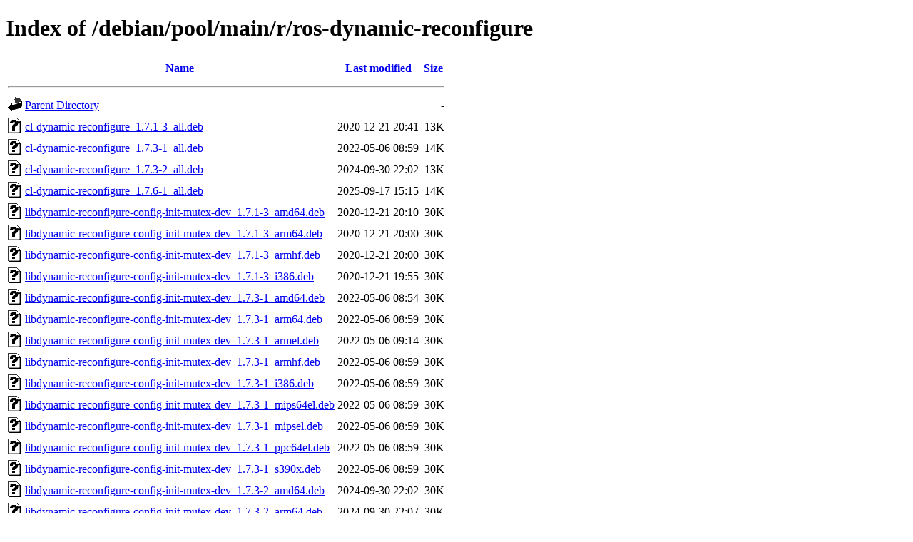

--- FILE ---
content_type: text/html;charset=UTF-8
request_url: http://ftp.debian.org/debian/pool/main/r/ros-dynamic-reconfigure/
body_size: 1507
content:
<!DOCTYPE HTML PUBLIC "-//W3C//DTD HTML 4.01//EN" "http://www.w3.org/TR/html4/strict.dtd">
<html>
 <head>
  <title>Index of /debian/pool/main/r/ros-dynamic-reconfigure</title>
 </head>
 <body>
<h1>Index of /debian/pool/main/r/ros-dynamic-reconfigure</h1>
  <table>
   <tr><th valign="top"><img src="/icons/blank.gif" alt="[ICO]"></th><th><a href="?C=N;O=D">Name</a></th><th><a href="?C=M;O=A">Last modified</a></th><th><a href="?C=S;O=A">Size</a></th></tr>
   <tr><th colspan="4"><hr></th></tr>
<tr><td valign="top"><img src="/icons/back.gif" alt="[PARENTDIR]"></td><td><a href="/debian/pool/main/r/">Parent Directory</a></td><td>&nbsp;</td><td align="right">  - </td></tr>
<tr><td valign="top"><img src="/icons/unknown.gif" alt="[   ]"></td><td><a href="cl-dynamic-reconfigure_1.7.1-3_all.deb">cl-dynamic-reconfigure_1.7.1-3_all.deb</a></td><td align="right">2020-12-21 20:41  </td><td align="right"> 13K</td></tr>
<tr><td valign="top"><img src="/icons/unknown.gif" alt="[   ]"></td><td><a href="cl-dynamic-reconfigure_1.7.3-1_all.deb">cl-dynamic-reconfigure_1.7.3-1_all.deb</a></td><td align="right">2022-05-06 08:59  </td><td align="right"> 14K</td></tr>
<tr><td valign="top"><img src="/icons/unknown.gif" alt="[   ]"></td><td><a href="cl-dynamic-reconfigure_1.7.3-2_all.deb">cl-dynamic-reconfigure_1.7.3-2_all.deb</a></td><td align="right">2024-09-30 22:02  </td><td align="right"> 13K</td></tr>
<tr><td valign="top"><img src="/icons/unknown.gif" alt="[   ]"></td><td><a href="cl-dynamic-reconfigure_1.7.6-1_all.deb">cl-dynamic-reconfigure_1.7.6-1_all.deb</a></td><td align="right">2025-09-17 15:15  </td><td align="right"> 14K</td></tr>
<tr><td valign="top"><img src="/icons/unknown.gif" alt="[   ]"></td><td><a href="libdynamic-reconfigure-config-init-mutex-dev_1.7.1-3_amd64.deb">libdynamic-reconfigure-config-init-mutex-dev_1.7.1-3_amd64.deb</a></td><td align="right">2020-12-21 20:10  </td><td align="right"> 30K</td></tr>
<tr><td valign="top"><img src="/icons/unknown.gif" alt="[   ]"></td><td><a href="libdynamic-reconfigure-config-init-mutex-dev_1.7.1-3_arm64.deb">libdynamic-reconfigure-config-init-mutex-dev_1.7.1-3_arm64.deb</a></td><td align="right">2020-12-21 20:00  </td><td align="right"> 30K</td></tr>
<tr><td valign="top"><img src="/icons/unknown.gif" alt="[   ]"></td><td><a href="libdynamic-reconfigure-config-init-mutex-dev_1.7.1-3_armhf.deb">libdynamic-reconfigure-config-init-mutex-dev_1.7.1-3_armhf.deb</a></td><td align="right">2020-12-21 20:00  </td><td align="right"> 30K</td></tr>
<tr><td valign="top"><img src="/icons/unknown.gif" alt="[   ]"></td><td><a href="libdynamic-reconfigure-config-init-mutex-dev_1.7.1-3_i386.deb">libdynamic-reconfigure-config-init-mutex-dev_1.7.1-3_i386.deb</a></td><td align="right">2020-12-21 19:55  </td><td align="right"> 30K</td></tr>
<tr><td valign="top"><img src="/icons/unknown.gif" alt="[   ]"></td><td><a href="libdynamic-reconfigure-config-init-mutex-dev_1.7.3-1_amd64.deb">libdynamic-reconfigure-config-init-mutex-dev_1.7.3-1_amd64.deb</a></td><td align="right">2022-05-06 08:54  </td><td align="right"> 30K</td></tr>
<tr><td valign="top"><img src="/icons/unknown.gif" alt="[   ]"></td><td><a href="libdynamic-reconfigure-config-init-mutex-dev_1.7.3-1_arm64.deb">libdynamic-reconfigure-config-init-mutex-dev_1.7.3-1_arm64.deb</a></td><td align="right">2022-05-06 08:59  </td><td align="right"> 30K</td></tr>
<tr><td valign="top"><img src="/icons/unknown.gif" alt="[   ]"></td><td><a href="libdynamic-reconfigure-config-init-mutex-dev_1.7.3-1_armel.deb">libdynamic-reconfigure-config-init-mutex-dev_1.7.3-1_armel.deb</a></td><td align="right">2022-05-06 09:14  </td><td align="right"> 30K</td></tr>
<tr><td valign="top"><img src="/icons/unknown.gif" alt="[   ]"></td><td><a href="libdynamic-reconfigure-config-init-mutex-dev_1.7.3-1_armhf.deb">libdynamic-reconfigure-config-init-mutex-dev_1.7.3-1_armhf.deb</a></td><td align="right">2022-05-06 08:59  </td><td align="right"> 30K</td></tr>
<tr><td valign="top"><img src="/icons/unknown.gif" alt="[   ]"></td><td><a href="libdynamic-reconfigure-config-init-mutex-dev_1.7.3-1_i386.deb">libdynamic-reconfigure-config-init-mutex-dev_1.7.3-1_i386.deb</a></td><td align="right">2022-05-06 08:59  </td><td align="right"> 30K</td></tr>
<tr><td valign="top"><img src="/icons/unknown.gif" alt="[   ]"></td><td><a href="libdynamic-reconfigure-config-init-mutex-dev_1.7.3-1_mips64el.deb">libdynamic-reconfigure-config-init-mutex-dev_1.7.3-1_mips64el.deb</a></td><td align="right">2022-05-06 08:59  </td><td align="right"> 30K</td></tr>
<tr><td valign="top"><img src="/icons/unknown.gif" alt="[   ]"></td><td><a href="libdynamic-reconfigure-config-init-mutex-dev_1.7.3-1_mipsel.deb">libdynamic-reconfigure-config-init-mutex-dev_1.7.3-1_mipsel.deb</a></td><td align="right">2022-05-06 08:59  </td><td align="right"> 30K</td></tr>
<tr><td valign="top"><img src="/icons/unknown.gif" alt="[   ]"></td><td><a href="libdynamic-reconfigure-config-init-mutex-dev_1.7.3-1_ppc64el.deb">libdynamic-reconfigure-config-init-mutex-dev_1.7.3-1_ppc64el.deb</a></td><td align="right">2022-05-06 08:59  </td><td align="right"> 30K</td></tr>
<tr><td valign="top"><img src="/icons/unknown.gif" alt="[   ]"></td><td><a href="libdynamic-reconfigure-config-init-mutex-dev_1.7.3-1_s390x.deb">libdynamic-reconfigure-config-init-mutex-dev_1.7.3-1_s390x.deb</a></td><td align="right">2022-05-06 08:59  </td><td align="right"> 30K</td></tr>
<tr><td valign="top"><img src="/icons/unknown.gif" alt="[   ]"></td><td><a href="libdynamic-reconfigure-config-init-mutex-dev_1.7.3-2_amd64.deb">libdynamic-reconfigure-config-init-mutex-dev_1.7.3-2_amd64.deb</a></td><td align="right">2024-09-30 22:02  </td><td align="right"> 30K</td></tr>
<tr><td valign="top"><img src="/icons/unknown.gif" alt="[   ]"></td><td><a href="libdynamic-reconfigure-config-init-mutex-dev_1.7.3-2_arm64.deb">libdynamic-reconfigure-config-init-mutex-dev_1.7.3-2_arm64.deb</a></td><td align="right">2024-09-30 22:07  </td><td align="right"> 30K</td></tr>
<tr><td valign="top"><img src="/icons/unknown.gif" alt="[   ]"></td><td><a href="libdynamic-reconfigure-config-init-mutex-dev_1.7.3-2_armel.deb">libdynamic-reconfigure-config-init-mutex-dev_1.7.3-2_armel.deb</a></td><td align="right">2024-09-30 22:07  </td><td align="right"> 30K</td></tr>
<tr><td valign="top"><img src="/icons/unknown.gif" alt="[   ]"></td><td><a href="libdynamic-reconfigure-config-init-mutex-dev_1.7.3-2_armhf.deb">libdynamic-reconfigure-config-init-mutex-dev_1.7.3-2_armhf.deb</a></td><td align="right">2024-09-30 22:02  </td><td align="right"> 30K</td></tr>
<tr><td valign="top"><img src="/icons/unknown.gif" alt="[   ]"></td><td><a href="libdynamic-reconfigure-config-init-mutex-dev_1.7.3-2_i386.deb">libdynamic-reconfigure-config-init-mutex-dev_1.7.3-2_i386.deb</a></td><td align="right">2024-09-30 22:02  </td><td align="right"> 30K</td></tr>
<tr><td valign="top"><img src="/icons/unknown.gif" alt="[   ]"></td><td><a href="libdynamic-reconfigure-config-init-mutex-dev_1.7.3-2_ppc64el.deb">libdynamic-reconfigure-config-init-mutex-dev_1.7.3-2_ppc64el.deb</a></td><td align="right">2024-09-30 22:02  </td><td align="right"> 30K</td></tr>
<tr><td valign="top"><img src="/icons/unknown.gif" alt="[   ]"></td><td><a href="libdynamic-reconfigure-config-init-mutex-dev_1.7.3-2_riscv64.deb">libdynamic-reconfigure-config-init-mutex-dev_1.7.3-2_riscv64.deb</a></td><td align="right">2024-09-30 22:12  </td><td align="right"> 30K</td></tr>
<tr><td valign="top"><img src="/icons/unknown.gif" alt="[   ]"></td><td><a href="libdynamic-reconfigure-config-init-mutex-dev_1.7.3-2_s390x.deb">libdynamic-reconfigure-config-init-mutex-dev_1.7.3-2_s390x.deb</a></td><td align="right">2024-09-30 22:07  </td><td align="right"> 30K</td></tr>
<tr><td valign="top"><img src="/icons/unknown.gif" alt="[   ]"></td><td><a href="libdynamic-reconfigure-config-init-mutex-dev_1.7.6-1_amd64.deb">libdynamic-reconfigure-config-init-mutex-dev_1.7.6-1_amd64.deb</a></td><td align="right">2025-09-17 15:15  </td><td align="right"> 31K</td></tr>
<tr><td valign="top"><img src="/icons/unknown.gif" alt="[   ]"></td><td><a href="libdynamic-reconfigure-config-init-mutex-dev_1.7.6-1_arm64.deb">libdynamic-reconfigure-config-init-mutex-dev_1.7.6-1_arm64.deb</a></td><td align="right">2025-09-17 15:20  </td><td align="right"> 31K</td></tr>
<tr><td valign="top"><img src="/icons/unknown.gif" alt="[   ]"></td><td><a href="libdynamic-reconfigure-config-init-mutex-dev_1.7.6-1_armhf.deb">libdynamic-reconfigure-config-init-mutex-dev_1.7.6-1_armhf.deb</a></td><td align="right">2025-09-17 15:20  </td><td align="right"> 31K</td></tr>
<tr><td valign="top"><img src="/icons/unknown.gif" alt="[   ]"></td><td><a href="libdynamic-reconfigure-config-init-mutex-dev_1.7.6-1_i386.deb">libdynamic-reconfigure-config-init-mutex-dev_1.7.6-1_i386.deb</a></td><td align="right">2025-09-17 15:15  </td><td align="right"> 31K</td></tr>
<tr><td valign="top"><img src="/icons/unknown.gif" alt="[   ]"></td><td><a href="libdynamic-reconfigure-config-init-mutex-dev_1.7.6-1_loong64.deb">libdynamic-reconfigure-config-init-mutex-dev_1.7.6-1_loong64.deb</a></td><td align="right">2026-01-14 16:14  </td><td align="right"> 31K</td></tr>
<tr><td valign="top"><img src="/icons/unknown.gif" alt="[   ]"></td><td><a href="libdynamic-reconfigure-config-init-mutex-dev_1.7.6-1_ppc64el.deb">libdynamic-reconfigure-config-init-mutex-dev_1.7.6-1_ppc64el.deb</a></td><td align="right">2025-09-17 15:15  </td><td align="right"> 31K</td></tr>
<tr><td valign="top"><img src="/icons/unknown.gif" alt="[   ]"></td><td><a href="libdynamic-reconfigure-config-init-mutex-dev_1.7.6-1_riscv64.deb">libdynamic-reconfigure-config-init-mutex-dev_1.7.6-1_riscv64.deb</a></td><td align="right">2025-09-17 16:17  </td><td align="right"> 31K</td></tr>
<tr><td valign="top"><img src="/icons/unknown.gif" alt="[   ]"></td><td><a href="libdynamic-reconfigure-config-init-mutex-dev_1.7.6-1_s390x.deb">libdynamic-reconfigure-config-init-mutex-dev_1.7.6-1_s390x.deb</a></td><td align="right">2025-09-18 01:34  </td><td align="right"> 31K</td></tr>
<tr><td valign="top"><img src="/icons/unknown.gif" alt="[   ]"></td><td><a href="libdynamic-reconfigure-config-init-mutex0d_1.7.1-3_amd64.deb">libdynamic-reconfigure-config-init-mutex0d_1.7.1-3_amd64.deb</a></td><td align="right">2020-12-21 20:10  </td><td align="right"> 16K</td></tr>
<tr><td valign="top"><img src="/icons/unknown.gif" alt="[   ]"></td><td><a href="libdynamic-reconfigure-config-init-mutex0d_1.7.1-3_arm64.deb">libdynamic-reconfigure-config-init-mutex0d_1.7.1-3_arm64.deb</a></td><td align="right">2020-12-21 20:00  </td><td align="right"> 16K</td></tr>
<tr><td valign="top"><img src="/icons/unknown.gif" alt="[   ]"></td><td><a href="libdynamic-reconfigure-config-init-mutex0d_1.7.1-3_armhf.deb">libdynamic-reconfigure-config-init-mutex0d_1.7.1-3_armhf.deb</a></td><td align="right">2020-12-21 20:00  </td><td align="right"> 12K</td></tr>
<tr><td valign="top"><img src="/icons/unknown.gif" alt="[   ]"></td><td><a href="libdynamic-reconfigure-config-init-mutex0d_1.7.1-3_i386.deb">libdynamic-reconfigure-config-init-mutex0d_1.7.1-3_i386.deb</a></td><td align="right">2020-12-21 19:55  </td><td align="right"> 17K</td></tr>
<tr><td valign="top"><img src="/icons/unknown.gif" alt="[   ]"></td><td><a href="libdynamic-reconfigure-config-init-mutex0d_1.7.3-1_amd64.deb">libdynamic-reconfigure-config-init-mutex0d_1.7.3-1_amd64.deb</a></td><td align="right">2022-05-06 08:54  </td><td align="right"> 17K</td></tr>
<tr><td valign="top"><img src="/icons/unknown.gif" alt="[   ]"></td><td><a href="libdynamic-reconfigure-config-init-mutex0d_1.7.3-1_arm64.deb">libdynamic-reconfigure-config-init-mutex0d_1.7.3-1_arm64.deb</a></td><td align="right">2022-05-06 08:59  </td><td align="right"> 16K</td></tr>
<tr><td valign="top"><img src="/icons/unknown.gif" alt="[   ]"></td><td><a href="libdynamic-reconfigure-config-init-mutex0d_1.7.3-1_armel.deb">libdynamic-reconfigure-config-init-mutex0d_1.7.3-1_armel.deb</a></td><td align="right">2022-05-06 09:14  </td><td align="right"> 13K</td></tr>
<tr><td valign="top"><img src="/icons/unknown.gif" alt="[   ]"></td><td><a href="libdynamic-reconfigure-config-init-mutex0d_1.7.3-1_armhf.deb">libdynamic-reconfigure-config-init-mutex0d_1.7.3-1_armhf.deb</a></td><td align="right">2022-05-06 08:59  </td><td align="right"> 13K</td></tr>
<tr><td valign="top"><img src="/icons/unknown.gif" alt="[   ]"></td><td><a href="libdynamic-reconfigure-config-init-mutex0d_1.7.3-1_i386.deb">libdynamic-reconfigure-config-init-mutex0d_1.7.3-1_i386.deb</a></td><td align="right">2022-05-06 08:59  </td><td align="right"> 18K</td></tr>
<tr><td valign="top"><img src="/icons/unknown.gif" alt="[   ]"></td><td><a href="libdynamic-reconfigure-config-init-mutex0d_1.7.3-1_mips64el.deb">libdynamic-reconfigure-config-init-mutex0d_1.7.3-1_mips64el.deb</a></td><td align="right">2022-05-06 08:59  </td><td align="right"> 17K</td></tr>
<tr><td valign="top"><img src="/icons/unknown.gif" alt="[   ]"></td><td><a href="libdynamic-reconfigure-config-init-mutex0d_1.7.3-1_mipsel.deb">libdynamic-reconfigure-config-init-mutex0d_1.7.3-1_mipsel.deb</a></td><td align="right">2022-05-06 08:59  </td><td align="right"> 17K</td></tr>
<tr><td valign="top"><img src="/icons/unknown.gif" alt="[   ]"></td><td><a href="libdynamic-reconfigure-config-init-mutex0d_1.7.3-1_ppc64el.deb">libdynamic-reconfigure-config-init-mutex0d_1.7.3-1_ppc64el.deb</a></td><td align="right">2022-05-06 08:59  </td><td align="right"> 18K</td></tr>
<tr><td valign="top"><img src="/icons/unknown.gif" alt="[   ]"></td><td><a href="libdynamic-reconfigure-config-init-mutex0d_1.7.3-1_s390x.deb">libdynamic-reconfigure-config-init-mutex0d_1.7.3-1_s390x.deb</a></td><td align="right">2022-05-06 08:59  </td><td align="right"> 16K</td></tr>
<tr><td valign="top"><img src="/icons/unknown.gif" alt="[   ]"></td><td><a href="libdynamic-reconfigure-config-init-mutex0d_1.7.3-2_amd64.deb">libdynamic-reconfigure-config-init-mutex0d_1.7.3-2_amd64.deb</a></td><td align="right">2024-09-30 22:02  </td><td align="right"> 16K</td></tr>
<tr><td valign="top"><img src="/icons/unknown.gif" alt="[   ]"></td><td><a href="libdynamic-reconfigure-config-init-mutex0d_1.7.3-2_arm64.deb">libdynamic-reconfigure-config-init-mutex0d_1.7.3-2_arm64.deb</a></td><td align="right">2024-09-30 22:07  </td><td align="right"> 15K</td></tr>
<tr><td valign="top"><img src="/icons/unknown.gif" alt="[   ]"></td><td><a href="libdynamic-reconfigure-config-init-mutex0d_1.7.3-2_armel.deb">libdynamic-reconfigure-config-init-mutex0d_1.7.3-2_armel.deb</a></td><td align="right">2024-09-30 22:07  </td><td align="right"> 14K</td></tr>
<tr><td valign="top"><img src="/icons/unknown.gif" alt="[   ]"></td><td><a href="libdynamic-reconfigure-config-init-mutex0d_1.7.3-2_armhf.deb">libdynamic-reconfigure-config-init-mutex0d_1.7.3-2_armhf.deb</a></td><td align="right">2024-09-30 22:02  </td><td align="right"> 14K</td></tr>
<tr><td valign="top"><img src="/icons/unknown.gif" alt="[   ]"></td><td><a href="libdynamic-reconfigure-config-init-mutex0d_1.7.3-2_i386.deb">libdynamic-reconfigure-config-init-mutex0d_1.7.3-2_i386.deb</a></td><td align="right">2024-09-30 22:02  </td><td align="right"> 17K</td></tr>
<tr><td valign="top"><img src="/icons/unknown.gif" alt="[   ]"></td><td><a href="libdynamic-reconfigure-config-init-mutex0d_1.7.3-2_ppc64el.deb">libdynamic-reconfigure-config-init-mutex0d_1.7.3-2_ppc64el.deb</a></td><td align="right">2024-09-30 22:02  </td><td align="right"> 16K</td></tr>
<tr><td valign="top"><img src="/icons/unknown.gif" alt="[   ]"></td><td><a href="libdynamic-reconfigure-config-init-mutex0d_1.7.3-2_riscv64.deb">libdynamic-reconfigure-config-init-mutex0d_1.7.3-2_riscv64.deb</a></td><td align="right">2024-09-30 22:12  </td><td align="right"> 15K</td></tr>
<tr><td valign="top"><img src="/icons/unknown.gif" alt="[   ]"></td><td><a href="libdynamic-reconfigure-config-init-mutex0d_1.7.3-2_s390x.deb">libdynamic-reconfigure-config-init-mutex0d_1.7.3-2_s390x.deb</a></td><td align="right">2024-09-30 22:07  </td><td align="right"> 15K</td></tr>
<tr><td valign="top"><img src="/icons/unknown.gif" alt="[   ]"></td><td><a href="libdynamic-reconfigure-config-init-mutex0d_1.7.6-1_amd64.deb">libdynamic-reconfigure-config-init-mutex0d_1.7.6-1_amd64.deb</a></td><td align="right">2025-09-17 15:15  </td><td align="right"> 17K</td></tr>
<tr><td valign="top"><img src="/icons/unknown.gif" alt="[   ]"></td><td><a href="libdynamic-reconfigure-config-init-mutex0d_1.7.6-1_arm64.deb">libdynamic-reconfigure-config-init-mutex0d_1.7.6-1_arm64.deb</a></td><td align="right">2025-09-17 15:20  </td><td align="right"> 16K</td></tr>
<tr><td valign="top"><img src="/icons/unknown.gif" alt="[   ]"></td><td><a href="libdynamic-reconfigure-config-init-mutex0d_1.7.6-1_armhf.deb">libdynamic-reconfigure-config-init-mutex0d_1.7.6-1_armhf.deb</a></td><td align="right">2025-09-17 15:20  </td><td align="right"> 15K</td></tr>
<tr><td valign="top"><img src="/icons/unknown.gif" alt="[   ]"></td><td><a href="libdynamic-reconfigure-config-init-mutex0d_1.7.6-1_i386.deb">libdynamic-reconfigure-config-init-mutex0d_1.7.6-1_i386.deb</a></td><td align="right">2025-09-17 15:15  </td><td align="right"> 17K</td></tr>
<tr><td valign="top"><img src="/icons/unknown.gif" alt="[   ]"></td><td><a href="libdynamic-reconfigure-config-init-mutex0d_1.7.6-1_loong64.deb">libdynamic-reconfigure-config-init-mutex0d_1.7.6-1_loong64.deb</a></td><td align="right">2026-01-14 16:14  </td><td align="right"> 16K</td></tr>
<tr><td valign="top"><img src="/icons/unknown.gif" alt="[   ]"></td><td><a href="libdynamic-reconfigure-config-init-mutex0d_1.7.6-1_ppc64el.deb">libdynamic-reconfigure-config-init-mutex0d_1.7.6-1_ppc64el.deb</a></td><td align="right">2025-09-17 15:15  </td><td align="right"> 16K</td></tr>
<tr><td valign="top"><img src="/icons/unknown.gif" alt="[   ]"></td><td><a href="libdynamic-reconfigure-config-init-mutex0d_1.7.6-1_riscv64.deb">libdynamic-reconfigure-config-init-mutex0d_1.7.6-1_riscv64.deb</a></td><td align="right">2025-09-17 16:17  </td><td align="right"> 16K</td></tr>
<tr><td valign="top"><img src="/icons/unknown.gif" alt="[   ]"></td><td><a href="libdynamic-reconfigure-config-init-mutex0d_1.7.6-1_s390x.deb">libdynamic-reconfigure-config-init-mutex0d_1.7.6-1_s390x.deb</a></td><td align="right">2025-09-18 01:34  </td><td align="right"> 16K</td></tr>
<tr><td valign="top"><img src="/icons/unknown.gif" alt="[   ]"></td><td><a href="python3-dynamic-reconfigure_1.7.1-3_all.deb">python3-dynamic-reconfigure_1.7.1-3_all.deb</a></td><td align="right">2020-12-21 20:41  </td><td align="right"> 27K</td></tr>
<tr><td valign="top"><img src="/icons/unknown.gif" alt="[   ]"></td><td><a href="python3-dynamic-reconfigure_1.7.3-1_all.deb">python3-dynamic-reconfigure_1.7.3-1_all.deb</a></td><td align="right">2022-05-06 08:59  </td><td align="right"> 27K</td></tr>
<tr><td valign="top"><img src="/icons/unknown.gif" alt="[   ]"></td><td><a href="python3-dynamic-reconfigure_1.7.3-2_all.deb">python3-dynamic-reconfigure_1.7.3-2_all.deb</a></td><td align="right">2024-09-30 22:02  </td><td align="right"> 27K</td></tr>
<tr><td valign="top"><img src="/icons/unknown.gif" alt="[   ]"></td><td><a href="python3-dynamic-reconfigure_1.7.6-1_all.deb">python3-dynamic-reconfigure_1.7.6-1_all.deb</a></td><td align="right">2025-09-17 15:15  </td><td align="right"> 27K</td></tr>
<tr><td valign="top"><img src="/icons/unknown.gif" alt="[   ]"></td><td><a href="ros-dynamic-reconfigure_1.7.1-3.debian.tar.xz">ros-dynamic-reconfigure_1.7.1-3.debian.tar.xz</a></td><td align="right">2020-12-21 19:24  </td><td align="right">5.4K</td></tr>
<tr><td valign="top"><img src="/icons/text.gif" alt="[TXT]"></td><td><a href="ros-dynamic-reconfigure_1.7.1-3.dsc">ros-dynamic-reconfigure_1.7.1-3.dsc</a></td><td align="right">2020-12-21 19:24  </td><td align="right">2.7K</td></tr>
<tr><td valign="top"><img src="/icons/compressed.gif" alt="[   ]"></td><td><a href="ros-dynamic-reconfigure_1.7.1.orig.tar.gz">ros-dynamic-reconfigure_1.7.1.orig.tar.gz</a></td><td align="right">2020-08-29 09:40  </td><td align="right"> 39K</td></tr>
<tr><td valign="top"><img src="/icons/unknown.gif" alt="[   ]"></td><td><a href="ros-dynamic-reconfigure_1.7.3-1.debian.tar.xz">ros-dynamic-reconfigure_1.7.3-1.debian.tar.xz</a></td><td align="right">2022-05-06 07:58  </td><td align="right">5.5K</td></tr>
<tr><td valign="top"><img src="/icons/text.gif" alt="[TXT]"></td><td><a href="ros-dynamic-reconfigure_1.7.3-1.dsc">ros-dynamic-reconfigure_1.7.3-1.dsc</a></td><td align="right">2022-05-06 07:58  </td><td align="right">2.6K</td></tr>
<tr><td valign="top"><img src="/icons/unknown.gif" alt="[   ]"></td><td><a href="ros-dynamic-reconfigure_1.7.3-2.debian.tar.xz">ros-dynamic-reconfigure_1.7.3-2.debian.tar.xz</a></td><td align="right">2024-09-30 21:41  </td><td align="right">5.4K</td></tr>
<tr><td valign="top"><img src="/icons/text.gif" alt="[TXT]"></td><td><a href="ros-dynamic-reconfigure_1.7.3-2.dsc">ros-dynamic-reconfigure_1.7.3-2.dsc</a></td><td align="right">2024-09-30 21:41  </td><td align="right">3.0K</td></tr>
<tr><td valign="top"><img src="/icons/compressed.gif" alt="[   ]"></td><td><a href="ros-dynamic-reconfigure_1.7.3.orig.tar.gz">ros-dynamic-reconfigure_1.7.3.orig.tar.gz</a></td><td align="right">2022-05-06 07:58  </td><td align="right"> 40K</td></tr>
<tr><td valign="top"><img src="/icons/unknown.gif" alt="[   ]"></td><td><a href="ros-dynamic-reconfigure_1.7.6-1.debian.tar.xz">ros-dynamic-reconfigure_1.7.6-1.debian.tar.xz</a></td><td align="right">2025-09-17 13:34  </td><td align="right">6.1K</td></tr>
<tr><td valign="top"><img src="/icons/text.gif" alt="[TXT]"></td><td><a href="ros-dynamic-reconfigure_1.7.6-1.dsc">ros-dynamic-reconfigure_1.7.6-1.dsc</a></td><td align="right">2025-09-17 13:34  </td><td align="right">3.0K</td></tr>
<tr><td valign="top"><img src="/icons/compressed.gif" alt="[   ]"></td><td><a href="ros-dynamic-reconfigure_1.7.6.orig.tar.gz">ros-dynamic-reconfigure_1.7.6.orig.tar.gz</a></td><td align="right">2025-09-17 13:34  </td><td align="right"> 40K</td></tr>
   <tr><th colspan="4"><hr></th></tr>
</table>
<address>Apache Server at ftp.debian.org Port 80</address>
</body></html>
